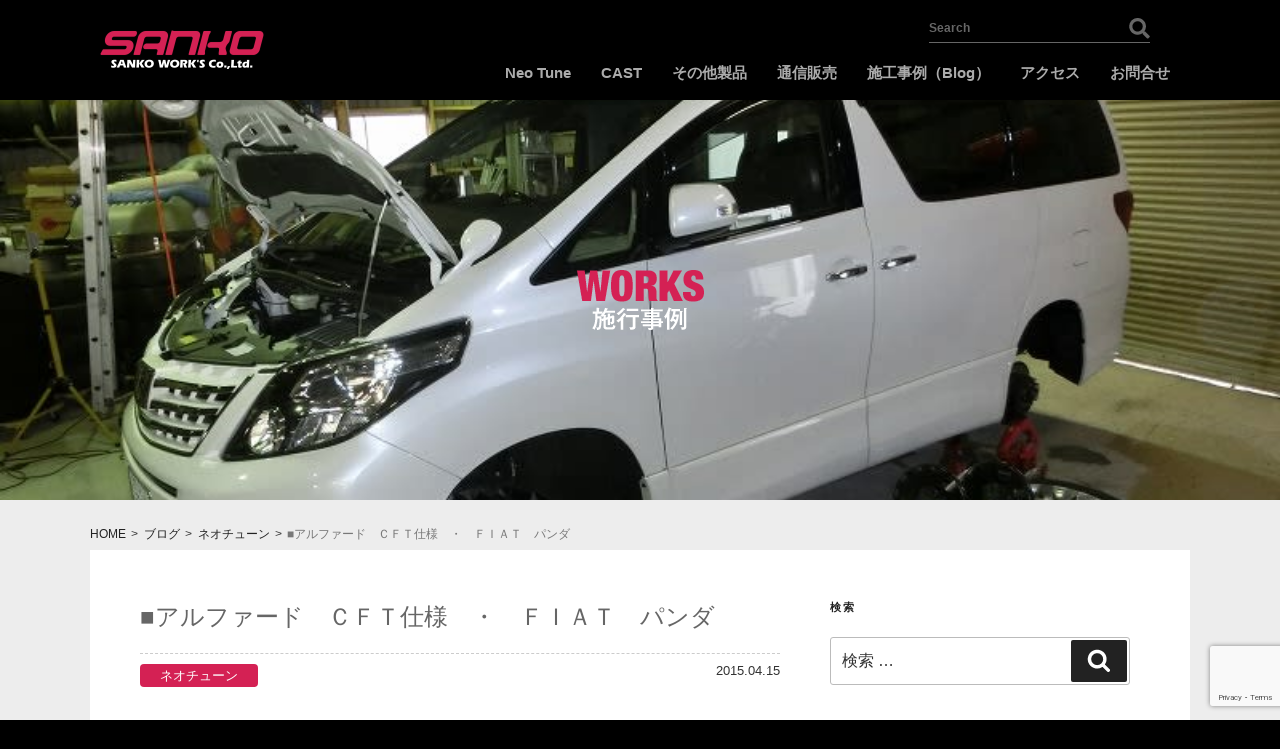

--- FILE ---
content_type: text/html; charset=utf-8
request_url: https://www.google.com/recaptcha/api2/anchor?ar=1&k=6LdyRsoZAAAAAOdSmJAspD01aOxhzV49m9aNiQmn&co=aHR0cHM6Ly9hLXNhbmtvLmpwOjQ0Mw..&hl=en&v=7gg7H51Q-naNfhmCP3_R47ho&size=invisible&anchor-ms=20000&execute-ms=15000&cb=h7wsgn4uespz
body_size: 48070
content:
<!DOCTYPE HTML><html dir="ltr" lang="en"><head><meta http-equiv="Content-Type" content="text/html; charset=UTF-8">
<meta http-equiv="X-UA-Compatible" content="IE=edge">
<title>reCAPTCHA</title>
<style type="text/css">
/* cyrillic-ext */
@font-face {
  font-family: 'Roboto';
  font-style: normal;
  font-weight: 400;
  font-stretch: 100%;
  src: url(//fonts.gstatic.com/s/roboto/v48/KFO7CnqEu92Fr1ME7kSn66aGLdTylUAMa3GUBHMdazTgWw.woff2) format('woff2');
  unicode-range: U+0460-052F, U+1C80-1C8A, U+20B4, U+2DE0-2DFF, U+A640-A69F, U+FE2E-FE2F;
}
/* cyrillic */
@font-face {
  font-family: 'Roboto';
  font-style: normal;
  font-weight: 400;
  font-stretch: 100%;
  src: url(//fonts.gstatic.com/s/roboto/v48/KFO7CnqEu92Fr1ME7kSn66aGLdTylUAMa3iUBHMdazTgWw.woff2) format('woff2');
  unicode-range: U+0301, U+0400-045F, U+0490-0491, U+04B0-04B1, U+2116;
}
/* greek-ext */
@font-face {
  font-family: 'Roboto';
  font-style: normal;
  font-weight: 400;
  font-stretch: 100%;
  src: url(//fonts.gstatic.com/s/roboto/v48/KFO7CnqEu92Fr1ME7kSn66aGLdTylUAMa3CUBHMdazTgWw.woff2) format('woff2');
  unicode-range: U+1F00-1FFF;
}
/* greek */
@font-face {
  font-family: 'Roboto';
  font-style: normal;
  font-weight: 400;
  font-stretch: 100%;
  src: url(//fonts.gstatic.com/s/roboto/v48/KFO7CnqEu92Fr1ME7kSn66aGLdTylUAMa3-UBHMdazTgWw.woff2) format('woff2');
  unicode-range: U+0370-0377, U+037A-037F, U+0384-038A, U+038C, U+038E-03A1, U+03A3-03FF;
}
/* math */
@font-face {
  font-family: 'Roboto';
  font-style: normal;
  font-weight: 400;
  font-stretch: 100%;
  src: url(//fonts.gstatic.com/s/roboto/v48/KFO7CnqEu92Fr1ME7kSn66aGLdTylUAMawCUBHMdazTgWw.woff2) format('woff2');
  unicode-range: U+0302-0303, U+0305, U+0307-0308, U+0310, U+0312, U+0315, U+031A, U+0326-0327, U+032C, U+032F-0330, U+0332-0333, U+0338, U+033A, U+0346, U+034D, U+0391-03A1, U+03A3-03A9, U+03B1-03C9, U+03D1, U+03D5-03D6, U+03F0-03F1, U+03F4-03F5, U+2016-2017, U+2034-2038, U+203C, U+2040, U+2043, U+2047, U+2050, U+2057, U+205F, U+2070-2071, U+2074-208E, U+2090-209C, U+20D0-20DC, U+20E1, U+20E5-20EF, U+2100-2112, U+2114-2115, U+2117-2121, U+2123-214F, U+2190, U+2192, U+2194-21AE, U+21B0-21E5, U+21F1-21F2, U+21F4-2211, U+2213-2214, U+2216-22FF, U+2308-230B, U+2310, U+2319, U+231C-2321, U+2336-237A, U+237C, U+2395, U+239B-23B7, U+23D0, U+23DC-23E1, U+2474-2475, U+25AF, U+25B3, U+25B7, U+25BD, U+25C1, U+25CA, U+25CC, U+25FB, U+266D-266F, U+27C0-27FF, U+2900-2AFF, U+2B0E-2B11, U+2B30-2B4C, U+2BFE, U+3030, U+FF5B, U+FF5D, U+1D400-1D7FF, U+1EE00-1EEFF;
}
/* symbols */
@font-face {
  font-family: 'Roboto';
  font-style: normal;
  font-weight: 400;
  font-stretch: 100%;
  src: url(//fonts.gstatic.com/s/roboto/v48/KFO7CnqEu92Fr1ME7kSn66aGLdTylUAMaxKUBHMdazTgWw.woff2) format('woff2');
  unicode-range: U+0001-000C, U+000E-001F, U+007F-009F, U+20DD-20E0, U+20E2-20E4, U+2150-218F, U+2190, U+2192, U+2194-2199, U+21AF, U+21E6-21F0, U+21F3, U+2218-2219, U+2299, U+22C4-22C6, U+2300-243F, U+2440-244A, U+2460-24FF, U+25A0-27BF, U+2800-28FF, U+2921-2922, U+2981, U+29BF, U+29EB, U+2B00-2BFF, U+4DC0-4DFF, U+FFF9-FFFB, U+10140-1018E, U+10190-1019C, U+101A0, U+101D0-101FD, U+102E0-102FB, U+10E60-10E7E, U+1D2C0-1D2D3, U+1D2E0-1D37F, U+1F000-1F0FF, U+1F100-1F1AD, U+1F1E6-1F1FF, U+1F30D-1F30F, U+1F315, U+1F31C, U+1F31E, U+1F320-1F32C, U+1F336, U+1F378, U+1F37D, U+1F382, U+1F393-1F39F, U+1F3A7-1F3A8, U+1F3AC-1F3AF, U+1F3C2, U+1F3C4-1F3C6, U+1F3CA-1F3CE, U+1F3D4-1F3E0, U+1F3ED, U+1F3F1-1F3F3, U+1F3F5-1F3F7, U+1F408, U+1F415, U+1F41F, U+1F426, U+1F43F, U+1F441-1F442, U+1F444, U+1F446-1F449, U+1F44C-1F44E, U+1F453, U+1F46A, U+1F47D, U+1F4A3, U+1F4B0, U+1F4B3, U+1F4B9, U+1F4BB, U+1F4BF, U+1F4C8-1F4CB, U+1F4D6, U+1F4DA, U+1F4DF, U+1F4E3-1F4E6, U+1F4EA-1F4ED, U+1F4F7, U+1F4F9-1F4FB, U+1F4FD-1F4FE, U+1F503, U+1F507-1F50B, U+1F50D, U+1F512-1F513, U+1F53E-1F54A, U+1F54F-1F5FA, U+1F610, U+1F650-1F67F, U+1F687, U+1F68D, U+1F691, U+1F694, U+1F698, U+1F6AD, U+1F6B2, U+1F6B9-1F6BA, U+1F6BC, U+1F6C6-1F6CF, U+1F6D3-1F6D7, U+1F6E0-1F6EA, U+1F6F0-1F6F3, U+1F6F7-1F6FC, U+1F700-1F7FF, U+1F800-1F80B, U+1F810-1F847, U+1F850-1F859, U+1F860-1F887, U+1F890-1F8AD, U+1F8B0-1F8BB, U+1F8C0-1F8C1, U+1F900-1F90B, U+1F93B, U+1F946, U+1F984, U+1F996, U+1F9E9, U+1FA00-1FA6F, U+1FA70-1FA7C, U+1FA80-1FA89, U+1FA8F-1FAC6, U+1FACE-1FADC, U+1FADF-1FAE9, U+1FAF0-1FAF8, U+1FB00-1FBFF;
}
/* vietnamese */
@font-face {
  font-family: 'Roboto';
  font-style: normal;
  font-weight: 400;
  font-stretch: 100%;
  src: url(//fonts.gstatic.com/s/roboto/v48/KFO7CnqEu92Fr1ME7kSn66aGLdTylUAMa3OUBHMdazTgWw.woff2) format('woff2');
  unicode-range: U+0102-0103, U+0110-0111, U+0128-0129, U+0168-0169, U+01A0-01A1, U+01AF-01B0, U+0300-0301, U+0303-0304, U+0308-0309, U+0323, U+0329, U+1EA0-1EF9, U+20AB;
}
/* latin-ext */
@font-face {
  font-family: 'Roboto';
  font-style: normal;
  font-weight: 400;
  font-stretch: 100%;
  src: url(//fonts.gstatic.com/s/roboto/v48/KFO7CnqEu92Fr1ME7kSn66aGLdTylUAMa3KUBHMdazTgWw.woff2) format('woff2');
  unicode-range: U+0100-02BA, U+02BD-02C5, U+02C7-02CC, U+02CE-02D7, U+02DD-02FF, U+0304, U+0308, U+0329, U+1D00-1DBF, U+1E00-1E9F, U+1EF2-1EFF, U+2020, U+20A0-20AB, U+20AD-20C0, U+2113, U+2C60-2C7F, U+A720-A7FF;
}
/* latin */
@font-face {
  font-family: 'Roboto';
  font-style: normal;
  font-weight: 400;
  font-stretch: 100%;
  src: url(//fonts.gstatic.com/s/roboto/v48/KFO7CnqEu92Fr1ME7kSn66aGLdTylUAMa3yUBHMdazQ.woff2) format('woff2');
  unicode-range: U+0000-00FF, U+0131, U+0152-0153, U+02BB-02BC, U+02C6, U+02DA, U+02DC, U+0304, U+0308, U+0329, U+2000-206F, U+20AC, U+2122, U+2191, U+2193, U+2212, U+2215, U+FEFF, U+FFFD;
}
/* cyrillic-ext */
@font-face {
  font-family: 'Roboto';
  font-style: normal;
  font-weight: 500;
  font-stretch: 100%;
  src: url(//fonts.gstatic.com/s/roboto/v48/KFO7CnqEu92Fr1ME7kSn66aGLdTylUAMa3GUBHMdazTgWw.woff2) format('woff2');
  unicode-range: U+0460-052F, U+1C80-1C8A, U+20B4, U+2DE0-2DFF, U+A640-A69F, U+FE2E-FE2F;
}
/* cyrillic */
@font-face {
  font-family: 'Roboto';
  font-style: normal;
  font-weight: 500;
  font-stretch: 100%;
  src: url(//fonts.gstatic.com/s/roboto/v48/KFO7CnqEu92Fr1ME7kSn66aGLdTylUAMa3iUBHMdazTgWw.woff2) format('woff2');
  unicode-range: U+0301, U+0400-045F, U+0490-0491, U+04B0-04B1, U+2116;
}
/* greek-ext */
@font-face {
  font-family: 'Roboto';
  font-style: normal;
  font-weight: 500;
  font-stretch: 100%;
  src: url(//fonts.gstatic.com/s/roboto/v48/KFO7CnqEu92Fr1ME7kSn66aGLdTylUAMa3CUBHMdazTgWw.woff2) format('woff2');
  unicode-range: U+1F00-1FFF;
}
/* greek */
@font-face {
  font-family: 'Roboto';
  font-style: normal;
  font-weight: 500;
  font-stretch: 100%;
  src: url(//fonts.gstatic.com/s/roboto/v48/KFO7CnqEu92Fr1ME7kSn66aGLdTylUAMa3-UBHMdazTgWw.woff2) format('woff2');
  unicode-range: U+0370-0377, U+037A-037F, U+0384-038A, U+038C, U+038E-03A1, U+03A3-03FF;
}
/* math */
@font-face {
  font-family: 'Roboto';
  font-style: normal;
  font-weight: 500;
  font-stretch: 100%;
  src: url(//fonts.gstatic.com/s/roboto/v48/KFO7CnqEu92Fr1ME7kSn66aGLdTylUAMawCUBHMdazTgWw.woff2) format('woff2');
  unicode-range: U+0302-0303, U+0305, U+0307-0308, U+0310, U+0312, U+0315, U+031A, U+0326-0327, U+032C, U+032F-0330, U+0332-0333, U+0338, U+033A, U+0346, U+034D, U+0391-03A1, U+03A3-03A9, U+03B1-03C9, U+03D1, U+03D5-03D6, U+03F0-03F1, U+03F4-03F5, U+2016-2017, U+2034-2038, U+203C, U+2040, U+2043, U+2047, U+2050, U+2057, U+205F, U+2070-2071, U+2074-208E, U+2090-209C, U+20D0-20DC, U+20E1, U+20E5-20EF, U+2100-2112, U+2114-2115, U+2117-2121, U+2123-214F, U+2190, U+2192, U+2194-21AE, U+21B0-21E5, U+21F1-21F2, U+21F4-2211, U+2213-2214, U+2216-22FF, U+2308-230B, U+2310, U+2319, U+231C-2321, U+2336-237A, U+237C, U+2395, U+239B-23B7, U+23D0, U+23DC-23E1, U+2474-2475, U+25AF, U+25B3, U+25B7, U+25BD, U+25C1, U+25CA, U+25CC, U+25FB, U+266D-266F, U+27C0-27FF, U+2900-2AFF, U+2B0E-2B11, U+2B30-2B4C, U+2BFE, U+3030, U+FF5B, U+FF5D, U+1D400-1D7FF, U+1EE00-1EEFF;
}
/* symbols */
@font-face {
  font-family: 'Roboto';
  font-style: normal;
  font-weight: 500;
  font-stretch: 100%;
  src: url(//fonts.gstatic.com/s/roboto/v48/KFO7CnqEu92Fr1ME7kSn66aGLdTylUAMaxKUBHMdazTgWw.woff2) format('woff2');
  unicode-range: U+0001-000C, U+000E-001F, U+007F-009F, U+20DD-20E0, U+20E2-20E4, U+2150-218F, U+2190, U+2192, U+2194-2199, U+21AF, U+21E6-21F0, U+21F3, U+2218-2219, U+2299, U+22C4-22C6, U+2300-243F, U+2440-244A, U+2460-24FF, U+25A0-27BF, U+2800-28FF, U+2921-2922, U+2981, U+29BF, U+29EB, U+2B00-2BFF, U+4DC0-4DFF, U+FFF9-FFFB, U+10140-1018E, U+10190-1019C, U+101A0, U+101D0-101FD, U+102E0-102FB, U+10E60-10E7E, U+1D2C0-1D2D3, U+1D2E0-1D37F, U+1F000-1F0FF, U+1F100-1F1AD, U+1F1E6-1F1FF, U+1F30D-1F30F, U+1F315, U+1F31C, U+1F31E, U+1F320-1F32C, U+1F336, U+1F378, U+1F37D, U+1F382, U+1F393-1F39F, U+1F3A7-1F3A8, U+1F3AC-1F3AF, U+1F3C2, U+1F3C4-1F3C6, U+1F3CA-1F3CE, U+1F3D4-1F3E0, U+1F3ED, U+1F3F1-1F3F3, U+1F3F5-1F3F7, U+1F408, U+1F415, U+1F41F, U+1F426, U+1F43F, U+1F441-1F442, U+1F444, U+1F446-1F449, U+1F44C-1F44E, U+1F453, U+1F46A, U+1F47D, U+1F4A3, U+1F4B0, U+1F4B3, U+1F4B9, U+1F4BB, U+1F4BF, U+1F4C8-1F4CB, U+1F4D6, U+1F4DA, U+1F4DF, U+1F4E3-1F4E6, U+1F4EA-1F4ED, U+1F4F7, U+1F4F9-1F4FB, U+1F4FD-1F4FE, U+1F503, U+1F507-1F50B, U+1F50D, U+1F512-1F513, U+1F53E-1F54A, U+1F54F-1F5FA, U+1F610, U+1F650-1F67F, U+1F687, U+1F68D, U+1F691, U+1F694, U+1F698, U+1F6AD, U+1F6B2, U+1F6B9-1F6BA, U+1F6BC, U+1F6C6-1F6CF, U+1F6D3-1F6D7, U+1F6E0-1F6EA, U+1F6F0-1F6F3, U+1F6F7-1F6FC, U+1F700-1F7FF, U+1F800-1F80B, U+1F810-1F847, U+1F850-1F859, U+1F860-1F887, U+1F890-1F8AD, U+1F8B0-1F8BB, U+1F8C0-1F8C1, U+1F900-1F90B, U+1F93B, U+1F946, U+1F984, U+1F996, U+1F9E9, U+1FA00-1FA6F, U+1FA70-1FA7C, U+1FA80-1FA89, U+1FA8F-1FAC6, U+1FACE-1FADC, U+1FADF-1FAE9, U+1FAF0-1FAF8, U+1FB00-1FBFF;
}
/* vietnamese */
@font-face {
  font-family: 'Roboto';
  font-style: normal;
  font-weight: 500;
  font-stretch: 100%;
  src: url(//fonts.gstatic.com/s/roboto/v48/KFO7CnqEu92Fr1ME7kSn66aGLdTylUAMa3OUBHMdazTgWw.woff2) format('woff2');
  unicode-range: U+0102-0103, U+0110-0111, U+0128-0129, U+0168-0169, U+01A0-01A1, U+01AF-01B0, U+0300-0301, U+0303-0304, U+0308-0309, U+0323, U+0329, U+1EA0-1EF9, U+20AB;
}
/* latin-ext */
@font-face {
  font-family: 'Roboto';
  font-style: normal;
  font-weight: 500;
  font-stretch: 100%;
  src: url(//fonts.gstatic.com/s/roboto/v48/KFO7CnqEu92Fr1ME7kSn66aGLdTylUAMa3KUBHMdazTgWw.woff2) format('woff2');
  unicode-range: U+0100-02BA, U+02BD-02C5, U+02C7-02CC, U+02CE-02D7, U+02DD-02FF, U+0304, U+0308, U+0329, U+1D00-1DBF, U+1E00-1E9F, U+1EF2-1EFF, U+2020, U+20A0-20AB, U+20AD-20C0, U+2113, U+2C60-2C7F, U+A720-A7FF;
}
/* latin */
@font-face {
  font-family: 'Roboto';
  font-style: normal;
  font-weight: 500;
  font-stretch: 100%;
  src: url(//fonts.gstatic.com/s/roboto/v48/KFO7CnqEu92Fr1ME7kSn66aGLdTylUAMa3yUBHMdazQ.woff2) format('woff2');
  unicode-range: U+0000-00FF, U+0131, U+0152-0153, U+02BB-02BC, U+02C6, U+02DA, U+02DC, U+0304, U+0308, U+0329, U+2000-206F, U+20AC, U+2122, U+2191, U+2193, U+2212, U+2215, U+FEFF, U+FFFD;
}
/* cyrillic-ext */
@font-face {
  font-family: 'Roboto';
  font-style: normal;
  font-weight: 900;
  font-stretch: 100%;
  src: url(//fonts.gstatic.com/s/roboto/v48/KFO7CnqEu92Fr1ME7kSn66aGLdTylUAMa3GUBHMdazTgWw.woff2) format('woff2');
  unicode-range: U+0460-052F, U+1C80-1C8A, U+20B4, U+2DE0-2DFF, U+A640-A69F, U+FE2E-FE2F;
}
/* cyrillic */
@font-face {
  font-family: 'Roboto';
  font-style: normal;
  font-weight: 900;
  font-stretch: 100%;
  src: url(//fonts.gstatic.com/s/roboto/v48/KFO7CnqEu92Fr1ME7kSn66aGLdTylUAMa3iUBHMdazTgWw.woff2) format('woff2');
  unicode-range: U+0301, U+0400-045F, U+0490-0491, U+04B0-04B1, U+2116;
}
/* greek-ext */
@font-face {
  font-family: 'Roboto';
  font-style: normal;
  font-weight: 900;
  font-stretch: 100%;
  src: url(//fonts.gstatic.com/s/roboto/v48/KFO7CnqEu92Fr1ME7kSn66aGLdTylUAMa3CUBHMdazTgWw.woff2) format('woff2');
  unicode-range: U+1F00-1FFF;
}
/* greek */
@font-face {
  font-family: 'Roboto';
  font-style: normal;
  font-weight: 900;
  font-stretch: 100%;
  src: url(//fonts.gstatic.com/s/roboto/v48/KFO7CnqEu92Fr1ME7kSn66aGLdTylUAMa3-UBHMdazTgWw.woff2) format('woff2');
  unicode-range: U+0370-0377, U+037A-037F, U+0384-038A, U+038C, U+038E-03A1, U+03A3-03FF;
}
/* math */
@font-face {
  font-family: 'Roboto';
  font-style: normal;
  font-weight: 900;
  font-stretch: 100%;
  src: url(//fonts.gstatic.com/s/roboto/v48/KFO7CnqEu92Fr1ME7kSn66aGLdTylUAMawCUBHMdazTgWw.woff2) format('woff2');
  unicode-range: U+0302-0303, U+0305, U+0307-0308, U+0310, U+0312, U+0315, U+031A, U+0326-0327, U+032C, U+032F-0330, U+0332-0333, U+0338, U+033A, U+0346, U+034D, U+0391-03A1, U+03A3-03A9, U+03B1-03C9, U+03D1, U+03D5-03D6, U+03F0-03F1, U+03F4-03F5, U+2016-2017, U+2034-2038, U+203C, U+2040, U+2043, U+2047, U+2050, U+2057, U+205F, U+2070-2071, U+2074-208E, U+2090-209C, U+20D0-20DC, U+20E1, U+20E5-20EF, U+2100-2112, U+2114-2115, U+2117-2121, U+2123-214F, U+2190, U+2192, U+2194-21AE, U+21B0-21E5, U+21F1-21F2, U+21F4-2211, U+2213-2214, U+2216-22FF, U+2308-230B, U+2310, U+2319, U+231C-2321, U+2336-237A, U+237C, U+2395, U+239B-23B7, U+23D0, U+23DC-23E1, U+2474-2475, U+25AF, U+25B3, U+25B7, U+25BD, U+25C1, U+25CA, U+25CC, U+25FB, U+266D-266F, U+27C0-27FF, U+2900-2AFF, U+2B0E-2B11, U+2B30-2B4C, U+2BFE, U+3030, U+FF5B, U+FF5D, U+1D400-1D7FF, U+1EE00-1EEFF;
}
/* symbols */
@font-face {
  font-family: 'Roboto';
  font-style: normal;
  font-weight: 900;
  font-stretch: 100%;
  src: url(//fonts.gstatic.com/s/roboto/v48/KFO7CnqEu92Fr1ME7kSn66aGLdTylUAMaxKUBHMdazTgWw.woff2) format('woff2');
  unicode-range: U+0001-000C, U+000E-001F, U+007F-009F, U+20DD-20E0, U+20E2-20E4, U+2150-218F, U+2190, U+2192, U+2194-2199, U+21AF, U+21E6-21F0, U+21F3, U+2218-2219, U+2299, U+22C4-22C6, U+2300-243F, U+2440-244A, U+2460-24FF, U+25A0-27BF, U+2800-28FF, U+2921-2922, U+2981, U+29BF, U+29EB, U+2B00-2BFF, U+4DC0-4DFF, U+FFF9-FFFB, U+10140-1018E, U+10190-1019C, U+101A0, U+101D0-101FD, U+102E0-102FB, U+10E60-10E7E, U+1D2C0-1D2D3, U+1D2E0-1D37F, U+1F000-1F0FF, U+1F100-1F1AD, U+1F1E6-1F1FF, U+1F30D-1F30F, U+1F315, U+1F31C, U+1F31E, U+1F320-1F32C, U+1F336, U+1F378, U+1F37D, U+1F382, U+1F393-1F39F, U+1F3A7-1F3A8, U+1F3AC-1F3AF, U+1F3C2, U+1F3C4-1F3C6, U+1F3CA-1F3CE, U+1F3D4-1F3E0, U+1F3ED, U+1F3F1-1F3F3, U+1F3F5-1F3F7, U+1F408, U+1F415, U+1F41F, U+1F426, U+1F43F, U+1F441-1F442, U+1F444, U+1F446-1F449, U+1F44C-1F44E, U+1F453, U+1F46A, U+1F47D, U+1F4A3, U+1F4B0, U+1F4B3, U+1F4B9, U+1F4BB, U+1F4BF, U+1F4C8-1F4CB, U+1F4D6, U+1F4DA, U+1F4DF, U+1F4E3-1F4E6, U+1F4EA-1F4ED, U+1F4F7, U+1F4F9-1F4FB, U+1F4FD-1F4FE, U+1F503, U+1F507-1F50B, U+1F50D, U+1F512-1F513, U+1F53E-1F54A, U+1F54F-1F5FA, U+1F610, U+1F650-1F67F, U+1F687, U+1F68D, U+1F691, U+1F694, U+1F698, U+1F6AD, U+1F6B2, U+1F6B9-1F6BA, U+1F6BC, U+1F6C6-1F6CF, U+1F6D3-1F6D7, U+1F6E0-1F6EA, U+1F6F0-1F6F3, U+1F6F7-1F6FC, U+1F700-1F7FF, U+1F800-1F80B, U+1F810-1F847, U+1F850-1F859, U+1F860-1F887, U+1F890-1F8AD, U+1F8B0-1F8BB, U+1F8C0-1F8C1, U+1F900-1F90B, U+1F93B, U+1F946, U+1F984, U+1F996, U+1F9E9, U+1FA00-1FA6F, U+1FA70-1FA7C, U+1FA80-1FA89, U+1FA8F-1FAC6, U+1FACE-1FADC, U+1FADF-1FAE9, U+1FAF0-1FAF8, U+1FB00-1FBFF;
}
/* vietnamese */
@font-face {
  font-family: 'Roboto';
  font-style: normal;
  font-weight: 900;
  font-stretch: 100%;
  src: url(//fonts.gstatic.com/s/roboto/v48/KFO7CnqEu92Fr1ME7kSn66aGLdTylUAMa3OUBHMdazTgWw.woff2) format('woff2');
  unicode-range: U+0102-0103, U+0110-0111, U+0128-0129, U+0168-0169, U+01A0-01A1, U+01AF-01B0, U+0300-0301, U+0303-0304, U+0308-0309, U+0323, U+0329, U+1EA0-1EF9, U+20AB;
}
/* latin-ext */
@font-face {
  font-family: 'Roboto';
  font-style: normal;
  font-weight: 900;
  font-stretch: 100%;
  src: url(//fonts.gstatic.com/s/roboto/v48/KFO7CnqEu92Fr1ME7kSn66aGLdTylUAMa3KUBHMdazTgWw.woff2) format('woff2');
  unicode-range: U+0100-02BA, U+02BD-02C5, U+02C7-02CC, U+02CE-02D7, U+02DD-02FF, U+0304, U+0308, U+0329, U+1D00-1DBF, U+1E00-1E9F, U+1EF2-1EFF, U+2020, U+20A0-20AB, U+20AD-20C0, U+2113, U+2C60-2C7F, U+A720-A7FF;
}
/* latin */
@font-face {
  font-family: 'Roboto';
  font-style: normal;
  font-weight: 900;
  font-stretch: 100%;
  src: url(//fonts.gstatic.com/s/roboto/v48/KFO7CnqEu92Fr1ME7kSn66aGLdTylUAMa3yUBHMdazQ.woff2) format('woff2');
  unicode-range: U+0000-00FF, U+0131, U+0152-0153, U+02BB-02BC, U+02C6, U+02DA, U+02DC, U+0304, U+0308, U+0329, U+2000-206F, U+20AC, U+2122, U+2191, U+2193, U+2212, U+2215, U+FEFF, U+FFFD;
}

</style>
<link rel="stylesheet" type="text/css" href="https://www.gstatic.com/recaptcha/releases/7gg7H51Q-naNfhmCP3_R47ho/styles__ltr.css">
<script nonce="6CUpNS-YAhRWMc6CMCQBhA" type="text/javascript">window['__recaptcha_api'] = 'https://www.google.com/recaptcha/api2/';</script>
<script type="text/javascript" src="https://www.gstatic.com/recaptcha/releases/7gg7H51Q-naNfhmCP3_R47ho/recaptcha__en.js" nonce="6CUpNS-YAhRWMc6CMCQBhA">
      
    </script></head>
<body><div id="rc-anchor-alert" class="rc-anchor-alert"></div>
<input type="hidden" id="recaptcha-token" value="[base64]">
<script type="text/javascript" nonce="6CUpNS-YAhRWMc6CMCQBhA">
      recaptcha.anchor.Main.init("[\x22ainput\x22,[\x22bgdata\x22,\x22\x22,\[base64]/[base64]/UltIKytdPWE6KGE8MjA0OD9SW0grK109YT4+NnwxOTI6KChhJjY0NTEyKT09NTUyOTYmJnErMTxoLmxlbmd0aCYmKGguY2hhckNvZGVBdChxKzEpJjY0NTEyKT09NTYzMjA/[base64]/MjU1OlI/[base64]/[base64]/[base64]/[base64]/[base64]/[base64]/[base64]/[base64]/[base64]/[base64]\x22,\[base64]\\u003d\\u003d\x22,\[base64]/CgxjCm3RuZgQ4w6fCkSYTwrjCn8O/[base64]/[base64]/[base64]/Dk8Oyw6LDriHDhcOPWErCusKbaS3ClMOnw5cPUsOAw7PDgVPDtMO0BMOKTMOhwq3DuX/DgsKnaMOrw57DrlhPw4RdWMOLwpXDmUUqwq0QwpDCtnLDmBQ8wpHCo0HDpyw0DMKgZxvCjWR6ZMODMWU4MMK5IMKofj/[base64]/DohLDjsOOAMODfxfCgcK5wpUiw6gfPMOgfmvCj37CqMObw5ZdR8KnYFwKw4fCjsO3w7paw5HDrsKtSMK9TU8MwropcC5bwpRqw6fCiAnDqHDChsKAwobCocOHVA7Cn8KHQkcXw7/CpANQwoARb3BZw6rDv8KUw4/DtcKobMKHwr/[base64]/CkwLDoy8uPCZ5w7EFdsKVP0d0w7bCgi/Dhn7CqcKbKsKdwpIwe8OfwqXCg0rDjgI7w5zCpsKUU3UmwrLComl9UcKSJE7Dh8OBO8OGwq0XwqkhwqAhw6zDgxDCp8KDw44Iw57Cq8Kyw6FpVxzCsB3CicOCw7Rgw7HCiEfClcO3wp/Ckxp3Z8KwwrF/w580w75GcnXDg1lNcyXChMORwo3CtkdtwoI6w7gBwofClMOjfMK/LF3Dt8OQw4rDvcOaCcKgNCbDpSZiZsKBEFhtw6vDrX/DtMO0woFmJTwIw6Yaw4TCrMOywobDi8Kxw4ohCMOOw69vwq3DksOcOcKKwogLZXrCjzbCssOPwp/DjQQlwolECcOhwqrDjMKEe8OMw6Bmw6fClnMRBDIFCF4lHHLCnMOuwp50eFHCrsOlHg7Cvm5gwpLDqsKrwqjDsMKYbTdXIgVUMEoXZFDDhcOcPVUYwqvDn0/DmsOUFmJxw6gIw5F7wrnCtMKSw7MJY1ZyJMOAawkPw5Y9UcKsDDnCisOFw7VKwoDDvcOPd8KUwoTCsmrCil5Uw4jDkMOCw4TCqnjDk8O5wpPCgcKMD8K2GsK9b8K7wq7Dl8OTEcKaw7fCg8OYwqUnRyjDh3nDv1hww551PMOrwotSEMOCw44CRcKfN8OGwr8/w6R9aljCv8Kcfx7DkC3ClBjCiMKWLMO7wrMWwpHDphFIHw4rw4lgwqggacKPZUnDtQFxenTDq8KwwodhRcK/[base64]/w4gcw7d3w75Kw4/[base64]/KsKVVBADwqrDjy/Cp8KTdiNUSjU0QgjDkwQqaVAlw6MbChseXcKNwqwjwqLCk8OOw7rDpMOKAWYfwpvCn8O5NWIhw5jDv3gLaMKgN3poaxXDscOIw5nCosOzZcKuJWMiwrhQDwHCisKyB1bCqMOWQ8KlfVDDjcK1B0hcCsOzcTXCq8OGX8OMwr7CuDMNwo/Cgmp8BcOgMsO6YkIuwrzCiAx2w589PBoYG2EmNsKOQW4hwrI5wq3Cr0kCMg/CrxLClcKnX3Qrw5NtwoRMMcOxDRN7w5PDv8KZw6Q+w7/Di3HDvcOhJkkjURIDw5IEXcK4wrjDhwU9w5vCoG5XSxPDr8Kiw5nDvcOtwrU3woXDo3RKwoLCiMKfM8KHwqROwoXDrnTCusKVEj0yAcKLw4c+cEEnw4kcA0QmOsOAQ8K2w6zDs8OTVwoDLGosDsOIwp5iwpA4aS3CnTN3w57Dr2NXw6w/[base64]/OhrDtcOjw5luwqAKG8KrwolubMKscTRUH8OOwrnCr2xEw73CikrCvjLDrS7DscOZwocnw5/CnwbCvXd+w4h/wqDCoMK6w7QWM2fCi8KfeSBYdVN1wpNVOWrCm8OiAsKgHm1swrZkwrNCasKWR8O3woDDksKew4PDvCQ+f8KqBnTCsGRYVSlYwpJCa3YGX8K0D30XV2MXdlJYUwwAF8OyQQxYwq/[base64]/Cr1hqw40cw5A0wq7CqBUMd3TDs8OLw5AEwr/Du8Kpw69hT3Nmwo/[base64]/FFluw4g1YsOBGsOaWi4jBcOxNgjCskHCogbDuMKUwqHCg8KPwqVQwpofScOXXcOoWQwDwp10woNlNgzDisOeKhxXwojDikHCkHTClWTCrAfDkcO/w61Wwolow7peTBjCm2XDhmvDm8OIdnsCdMOwR1Y/TVrDoGUyCgPCiXscBMOzwoIbIBE/dxjDisK1HHB8woDDtybCg8K3wrY9J2nDk8O4H3LDnCQTCcK/EzRpw5rDsEnCucK5w65+wr0xZ8O5LmXCp8Oqw5gwBHXCnsKDdBXCk8KyWsOCwrjCuzoNwqTCi0Bnw4wiBMOsKGvCtkDDoyXCrMKNMsKMwpYmTsODZcOsKMOjBMKja3HCuh5/[base64]/DgAHDrMOOw4gZL8OAEULDmmBPwpVDbsO2aj5WZMOTw7RHeXbCnEXDs1bCghTChUJ6wo0Hw6rDjD/CoD4HwoVsw5XCqz/DocO/EHXCmkvCn8O3wrfDpsKMM0/DlMK7w4ESwofCvMKKw7vDrhxkBDIkw7dHw6MkLy/[base64]/[base64]/[base64]/Diz1Cw67Cn8KdM8KbwppCPMOVwofCtMKbwqQgw5HDg8OPwrTDs8O4YMKuZzrCr8KSw5DCnR/DvTXCsMKTwofDuxx1woEqw5JfwqXClsOUOQEZSBHDt8O/MybCucOvw6jDhjJvw4jDhUDCksO5wpTCvhHCk2w4KmUEwrHCsk/[base64]/Cjl3DqyNtwrl7w7PDkDHDrAEeIcKBeMKKwo1jw5JLKSLCmBd+woF8HcKKLQ1aw4UdwqsRwqF/[base64]/CssOTWMOGw7gqIcKsw5hmcQTDjMOsUsO6bMOGewfCvW7CrQTDqEfCqcKkHMOhKsOOFgLDjT7DvwzDnMOOwpPCi8KWw74aUcOkw7NJFBrDrkvCuz/[base64]/CpMK6DWnCqFoEw4vCqMOrwr0lEMOZw7PCiWprw5l+wqzDgsODN8KZAGnDksOIJ0nCrlsvwo7DvEcNwq01w54HaTPDj0ZiwpB3wrU2wpghwrR0wohoI2bClmrCuMK7w5nCt8Ktw64Zw4htwpNIwoTClcOHAAo/w4AQwqMXwqDCqxjDlsKyIMKNPl3Ch2kxcMOGekNaUcKdwrnDugnClFAPw6dgwoTDjcKtwop2QMKawq5Jw4hfNTgEw5JlCDgFw7rDji/[base64]/[base64]/Du8KmMMOiF8KcwoMwwpwzERtow43ClsOEwpLCgB/DvsONw4R9w7/DnGbCjTJSfsKWwrLDnm8MJk/CnwEHMsKofcK9OcK2Sk3DqhYNwo3CmcO/[base64]/woJlYFtuAE0+w7lcdcKGw7MpaMKTQQFhwqzChcOOw6DDpm9bwqgGwp/ChQnDsTxjdcKuw4PDuMK5wph5GzjDsjHDvsKbwpVswrkZw7hOwp0awrcLfwTCtzVKWxQGNsKcb3vDksOwFnLCo0kFaCl0w6Yhw5fCnicFw686PTfDqA5Vw4/CnglgwrPCjm/[base64]/DvwfDiVfCnsK4EcKFwr/[base64]/DrsOwSMKDdWnDosOwBULCnBVLNwVCWcKAwr3DqMOywqvDlmlBJ8KTAQ3Dim8ow5ZIw6TCqMONEU9rZ8KNeMOXKgzDpyjCvsOwD0MvR0NpwprDtmPDj3zCqiDDu8O/YMO5C8KIwrTCjMO2HH1jwpDCksOXTSNowrjDocOdwpLDk8OCX8K5a3Row6cHwoMNwpDDlcO7woELC1jDqsKKw61WRysmwowoMcKAYQbCmH9cUmhTw5ZoQcO+XMKSw6ZVw6pfCsKSfSVww7ZSwobDi8KLS2Vgw6nCg8KqwrjDm8OXOl/[base64]/DmhFywpVdwpXDmcOCIcKiWldSUsONOMOFwqQSw65RPhfClz9vMcOCRmDDlm3Dl8KtwpNof8K3VcKawoNuwqwxw5vDrhQEw50ZwqIqEMOoEnsxw6DCusK/CTrDoMOTw5V8wrZ/wo41bUXCk1zDhmzCjSsZLUFVVcKhbsK8w6wRITXDs8K0w6LCgMOCEnzDohzCpcOLPsO+Eg7Cp8Kiw6Muw40MwrbDvEAUwq/[base64]/DsFtOE8KNFiPDth8qDMKWwq/CuMOLwqbCjsO1MUvDh8Kvw68HwpPDokbDk2wVwoPCjn02wofDnMOkfMK9worDicOYIRAlwp3CqGMxEMOwwrIVXsOiw7IcV1N+PMKbT8KdF0jCpQhfwr99w7nDpcKvwpAJZ8O6w6fCtcOWw6HDpFXDoFdOwp7Cj8K8wr/DicODVsKbw5orDlsTc8OCw4/[base64]/J8KowrAnID5vC8Oww53DssKOwrdMZgpuw4c1w7fCkw3CrUVkWcOHw6nCvEzCvsKZfcOMT8OYwqNowrJKMzFZw57Cqj/CnMO0N8Ozw4kkw599F8ONw79Owr7Ciw5kHCAcWkROw7dFX8KRwpRzw43DkMKpw6I5wobCpUbCrsKzw5rDjRDDrXY7wqoccXDDsx8fw4zCrBDDnwrCpsOkw5/CnMOJFsOHwrtDw4hvfCBrH1Fiw7waw6vDjHTCk8K8wqrCjsOjwq/Dr8KaanRxFjlHFkd/BTnDmsKUwrQIw4JWY8KmZcOXw5/[base64]/DumV5wqLCqEHCkGrDuMKYbnfCjnJ5HMOKw7RJw5AEXcKhEVIldcO7d8Kew456w78KFQJjTsO9w4LCrcOhPsKaOm/Cv8K9JMKiwq7DqMOsw6tIw5fDnMOQwohnIBNmwpzDssO5WXLDl8OuYcO+wrE2dMK7UUF5XyvDmcKXWsKWw73CvMOsYVfCqQbDl33CqTovY8OSVcKcw4/DhcKsw7JLwoZpO1U7OMKZwohAM8K8ZhXCvMOzUlDDlh8hdl4EJX7CtsKAwrABFHvCjMOXUxnDiCvDg8OTw61nIcKMw63DhsKlNMOVGFXDkcKiwp4LwprDi8Kyw5TDlG/CsVAvwps2woAzw67CvMKewrDDt8OqS8KgFcOLw7tXwqHDgcKowotLw5/CoSdZDcKYCcOmaXzCn8KDPHPCvMORw48Tw7J3wpc4PcOtXMKTw6JIw7TCg3HDssKLwprClMOPHQUyw7QiZMOcesKtVsKrasOETXrCjB1Ew67DsMOlwp/DuW1YdMOjcRg1QMKVw5Z8wp5dMkDDkjlxw49dw7bCucKSw58zC8KTwoHCisO6K2XCnMKuw4Acw6Fxw4IEG8Kbw7JjwoFHBBrDgA/CtcKIwqQ8w4M6wp3CuMKvPsKecAfDuMO/PcO0ODvDjsKlDivDgVdfeALDuQXCu1wAWsKFBMK4wqbDt8OgZcK1wqIYw6gCb3ASwpcPw77Ck8ODR8Kow40QwpM1BMK9wrXDncOuwq08GMKCw71zwoDCvUbDt8Okw7rCgsOlw6hNOsKqdcK4woTDizPCrcKewq48MiRKXUPCqsK/bmIuCMKgamjCs8ONwqDDsl0hwojDm3zDkE3Dhx9LP8OTwrLCjihfwrPCoRQSwpLCkGnCt8KgAmZmwo/DuMKLwo7DrmLDrcOOFcO6Wl0CKhgDacOMw7TCl2NbQx7CqsOmwpnDtMKFfsKJw6FGdhXCrcKYTysewr7CncOqw5hrw5Qsw6/Cv8OzenEcfcOLN8Ohw7XCg8OIR8K8w6M8N8K4w5/[base64]/w5HCgGYSUsOBwqMJDxfDuzBPB8OHXsOSw4xGwoVRwrJgw6fDrMK9MsObacKJwoDDmU/[base64]/CqMKJGGbCuMOpJwB+w4AoTy1pwpRbwo83B8OdwpAcw6LClcOSwrsrDBDCokplSlLCp0DDjMKxw6DDpcONBsOmwrzDhlZtw7gQGcKow5UtSVnCkMOAfcKGwrZ8woVaSloBFcOAw4bDjsOpYMKWHsO3w7/Dq0YWw5rDp8KYPMKTMg/DlG0QwpTDpsK6wqvCicKBw6FjCsOkw6waFsKSPHI8wpHDjQUvE1gBNBXDoVDDmjRqcH3CnsODw7ksUsKyJFpnw61rGMOOwoJkw4fCrCweXcOdwpt5dMKVwocLYm98w64swq4iwrbDvcKGw4fDtEtew4Fcw6/[base64]/[base64]/[base64]/YycdI8OMKxzCncOQw4cCCjoSwqjCuWhqwpPDtsKTYGcIcz56w5ZhwrDCq8Kew4LDkRTCqMOEIsOdwovCjCDDnWnDtTVAbsOVDizDgMK7S8OGwoRZwpjCmz7DkcKHwqRjw7ZAwpbCmW5YF8KhWFE1wqh2w7sQwqHCkCw6asKRw4hKwq/DvsOlw7TDijYLInnDvcKtwoE4w7bClC9+esOfAcKCw75gw7AZPTPDpsOkwqDDmD5awoDCm0Mvw5vDik0lwoTDq2x/wqRPBxnCskLDucK/[base64]/DpMOxcsO6DMKrwokAQcOWV2M8UVUrcArDmU7DvMKXesKrw4XDrMKkFSXCpsK/BSvDvsKODQs/DMKrQsK7w77DsDTDpcKYw5/DlcOYwpPDlSRJABcAwq8rJTnDncKFw4Mmw4glwo82wp7DhcKeACIIw6F1w5TCi2jDh8OdM8K2NcO6wr/CmsKDQ18TwqE6aFIbIMKnw5vCmQjDt8Kywoc9T8OvKyshw5rDmlPDuS3Chn/CkcK7wro+UMODwrrCpcOtS8Kqwrkaw6DCunbCpcOVV8KOw4ghwrFJCHQ+wq3CocOgYnZYwoBFw4PCgkBnw695DiMrwq0Fw6XDlsKBIWAqHC7DsMOEwrN3asKtwoTDn8KuG8KiJsOMC8KyHD/ChsK3wrbDvMOUMFAkQlHCjlBFwpDCni7CgsO/LMOkV8OgXG1MKsKAwoPDocOTw41aBMO0fcOIe8OGIsK5wq9Yw6Yow7bCkkAlwrzDjHJdwrTCqj1Fw4/[base64]/[base64]/eTpzwoBGw6cowpzDsjzCoBbCu8Odw7/[base64]/Cp8OsFTAcCSzCgcOsDwkvw7HCvxTCjsOvwqNhK3l6wo1nC8KkfMOew4YkwqMaM8KJw5/CvMOIMsOhwrdXRCzDj1YbKsOCUjfCg1MIwrXCiWQPw5tdNMKZYnbCrBzDqsOJRFbCgRQAw6BaccKaNsKyVnICVU7Cm3LCmsKbZWnCh2XDj2NEDcKEw5gaw4HCv8OOTQpPBXEdN8OBw5fDnsOlwrHDhnBaw5FBbmnClMOiA1DDr8O0wq8bKMKnwr/[base64]/w4bCsMKTwp7Co1fCtH7Dk8OndHzCi8OLXSbDpMOKworCiT7Dt8KLQgvCjMK5WcKKwqLCiAPDpwZ5w4leNGTCm8KYNsO/U8OvRMOkUMK9wrF0WVrCrxvDgsKfR8Kfw7bDly/[base64]/CuwjDtGBxwqkqwpNhCsOYAUN8wqbDk8O3wrXDr8OiwqbDnMObJ8KGesKYw7zCm8KgwoHCtcKxCcOewpc3wpl3UsO7w5/CgcOWw53Dm8Kvw5nCsQlCw4PDs34QVAbCinLCuSUrw7nCkMOnQMKMwpnDssKowokyTxbDkBvClcKJw7DCkzdIwpYlcsOXw6rClMKKw4nDlMKXD8OdXsKSw7/DjcOzw5fCnj/CsGYUw5/ChinCpgNBw5PDuj8Dwo/Dq3E3wq7CkWDCu3LDpcKOWcOyNsKxNsKHw60bw4fDuFLCjMKuw5gJw4VZGyMyw6pEMnAuw68SwrQVw4Ezw7jDgMK0a8OEw5XChsKgKsK7Iwd/YMKDcBDDp3PDhTrCg8KHWMOlFcKiwpAhw7PCpmzCpMOtwp3Du8OeewBMwpY7w6XDnsKgw747PU8pS8K2cBHDjMO9aUjDjsKoRMKjd0LDnDQSY8KUw6/CkR/DkcOxDUE9woMawpUyw6UsOXRMwo54w57ClzJyHsKWRsKSwotfLlQ4HBfChxM9w4LComDDgsKvYkzDqMKEB8OBwo/[base64]/CriHCuTwKwpUWw6IhwpXDn8Krw7oIw7XCm8K7w7DDoAnDkWPDqzV/wpRuJV3Cu8OOw5HCtMOBw4jCmMOndcKIWcOlw6bCjm3ClcKXwpBuwqXCmXhIwoLDtcK8AmcHwqLCvnLDmA/CgcOYwoDCoGNIwr5QwqLDnMOUJMKVS8Ooe2dcIiMYLcK+wrk2w48oV2Y1SMORDX8JIxrDqzJ9UsOYFxE8NcKeIWzCrE3ChXhkwpZgw4jCqMK5w7Zawp/DojwSGDBpwozCssOdw6zCukjCly/DlMOmwoRPw77ChiBywqPCriPCrsK8w4LDv2kuwr0tw5dXw6jDhl/DnmTDv1vDtsKVBTTDrsKHwq3Dr1sRwr4FDcKOwoh7D8KOUMOTw5jCksOGNyzDgMK+w5tOw6hBw5rCjjRkfGDDvMOTw7TCnkloSsOMw5HCgMKVfinDh8Oqw78IScOxw5sQBcK3w5kWHcKTURDCsMKvecOML2bDsjl5wqQxWmrCm8Kfwq/Dt8O2wpTDs8OSX00twqDDvMKrw5kXYnnDhMOOUVLDm8O6VkrDlcOyw4oEfsOtN8KNwq8NbF3Dr8Ktw4/DliPDjsKcw77DtC/CrsONwqlwfwRnLHd1wr3CscKxTQrDljdHWsOMw7lLw60ww4YCH2HChcKKBGDCq8OSEcOxw6rCri9+w6/[base64]/[base64]/Dq2PDrTgObU1uCFMEwrRawpTCh8KWwonDjMK9X8O1woQowqsiw6JDwpfDrcOvwqrDkMKHb8KvEC03e00PDMOBw4NfwqA3w4k9w6PDkCwqP0dQY8OYGMKzYg/CssOUVXBYwq7CvMOIwrfCg2zDnkvCh8OuwojCssOFw40qwqDDlsO6w4jCrC80N8KdworDqcO8w6x1NsKqw7/[base64]/CjsKjw5Ahw65MCMKPMljDvcOdbcOIw7rDhxvCpcODwr1tOsOOSRHCgMOtfUMhNcKxw4bCiw/CmsO6HUE6w4XDokPCncOtwo/[base64]/CqXnDnsOsFCvCrMKQw5HChcK7DcKiUVc6ScOFw4jCvAdmYUkNwoTDrcOFNcOVbQF7HsO5wqfDocKXw41ow5HDrcKdBz3DkFt0eAUbVsO2wrhbwqLDqFDDkMKrFsKCdcODZQt3wqx6Kn9KeSIIwqdywqHCjcKkfMKrwoTDoG/ChsKYBMOuw5dVw6EYw4s0UHF0Ii/[base64]/Chl3DpSbDk8KCwrV4w6Qxw5s6TsKxwpZGwoUQNWPDkMKiwqLCm8O8wr/Dt8OBwrHDm0jCvcKpw6N+w4cYw4nDpm7CgzfCsiYuO8OSw640w6XDsk3Cvl/[base64]/Cg8Kqw6gIYDvDvgDCrzd5wpPDlsK8TMOkwp5Sw6XCgsKUOXULGMOUw7DCr8KmdcOlSDbDj3s4YcKbwp/CvT1Gwq0JwrgEQXHDpsOwYTnDinVtccOqw6IOMkrCu2fDgcK5w5vDkDLCnsKzw5lUwrPCmzsrH1ovF2xgw6Unw6HCqA7CtT/Cqn5Aw4tzC0EKITvDvsO1L8Orw6cIE1tbZBbDvsK+aGlcamQBc8ORasKoLAl7WxTCp8OLTMK6Mx0maTB3Tyo/wrLDkipeDsK/wp3DvgLCqDNww6wvwrwSO2kMw7nCgVnCmGbDnsKgw6Bfw4IKcMO3w4crwofCk8KGFnfDksOcYsKmE8K/w4LDqcOLw4zCmDXDgTAQDQbCjC9jBHjDpMO1w7oZw4jDjcK3wpfDqTAWwo4TOHrDqR0ZwrnDnGPDjWY5w6fCtH3Cg1rCocKbw7lYM8OEJsOGw5/DlsK5W14ow6TDssOsDB0yTMO5dE7CsxItwqzDoVAAPMOIwqh2Tz/Di0s0w7HCksOIw4pdwpJOw7PDu8OYwpMXEnHCiUF5wrpGwoPCscOvXcKnw7/Dl8K3FU5cw4M/RMKzAQjDjXV0cVvDr8KrSUvDs8KUw5TDtRtmwpTCsMOHwrk4w4rCrMO3w4HCkMKhbcKxcGRkUMKowoIwRVbCvsK4w4rCt2XCv8KJw6zDrsKjFWxCZ03CrRDCp8OeFibDkWPDggjDi8Onw4xwwr53w4/Dg8K8wr/CusKDbz/[base64]/DnjfDscKgw5HDucOgw44MO8OGwpXCj8KDOcOEwoEBwqvDhsKkwoDCvsKPMi0hwphAfHbCpHDCkm7CqhDDjEbDqcOwQA0Hw5rChHDDlHZza0nCv8OFEMOFwo/Cl8KmIsO9wqPDp8O9w7wWalEWQE8aZyocw7vDt8O7wp3DvFYscko/wqrCnRxGeMOMdXhDaMO6C1MQEgTCnsO7woopE3XDtU7DiCDCs8OyAcKww7gvUcKYw4rCo3rDlRDCsxLCvMKJCAFjwrhFwoHDpHjDr2UVw7tVAQIYUcKQBsO7w47Dp8ONR3nCjcKecMO3wodVUsKFw5t3w5vDjz9eYMKdVhFZf8OywpBFw67CgyTDjQgtKF/DnsK8wpwhwpDChULCk8O0wrpcw7tVIzXDsXxgwpTDsMK+HsK1w6pSw7VXZ8KmSi0Pw5LCsl3DjcO/wpx2dl4OJWDCpkbDqXENw6nCnBbCpcKaHHvCm8OIDEbCtcK5UmpVw6/CpcO3w6nDjcKnOW0iF8KiwpkMaWdSwrx+FMKZWcOjw7l0YcOwDDkkB8OgBMOQwobDo8OBwpkedMKyehLCksOdHxnCisKQwoDCqCPCjMOtLwZBRcKzw6HCsnVNw6PCrMOuC8O/woNfS8K3cUnDvsK1wrfChHrCujwbw4IQS3kNwpXCmy85w5xSw77DucKEw6XDosKhIW5jw5JfwoRkCMK5bUHCnSvCgwVCw7rChcK5BsOsQE9FwotlwoXCuTMxVQRGDTNMwobCr8KeJsOywojCssKZMisWNSscTm7Cpg/[base64]/wo0gRcO0wpnCq2Rywpd9bDYMw518w6PCnyMsPTRuw7prXsOQXcK/wqrDg8Kzw7law5jCqQ7DvMOZw4sbJcK5wrt0w7tVN1JKw6QPbsKwHhXDt8OtDcO1fMKvOMO/OcO+UQPCo8O+J8OHw4Y7IT8YworChmnDkw/Do8KTOBXDrm8EwoFACsKcw40sw5l5PsO0E8ONVgRGD1AJw4ovwpnDjkHDswAfw4PCksKWZkUQC8O7wpjChAZ/w64/I8Oyw5/CnsOIwofCm2TDkFh/VhpVXcOLWsOhVsOFbcKEwo1xw6JLw5IRacOnw697IsKAUEpPQMO3wpptw6/DgDZtdh8YwpJ0w6zCuWlnwr3DuMKHQHImIMKWRHDDtSLDq8KMC8OuNWbCt0rChMK/A8KRwptKw5nCpsKuIBPCusOKYD13wo1LHTDDr2jChwDDuE/DrFpVwrd7w6FMw444wrAvw5/[base64]/wqpCPsKTI2lEG1kZPsOVLMK1w61CQwzDqFEywpYLwoNEw7XCpFXCmsO/d1cUGsKgM3VDNVTDnmp1J8K8wrYxb8KQc1TChRsuIBLDncOrwpHDmcOWw67CjlvDjsKVW3PCpcOcwqXDq8K+w7gaBFE+wrNBD8KCw44+w6EDdMKBDDHCu8Ogw7XDg8OLwoPDqwN5w6YEG8O8w7/[base64]/H2jDisODTsO7wrFGw5/DjVDCpwoHwqVrwp/CuWDDoDJiUsOEQmDClsKyPw3CpjYkJ8OYw47DscKRAMKNNmQ9w6tTO8O8w7DCgMKgw77DncK0XAMlw6nCqQFLIcOLw6PCiQExNi/Dq8KewoMYw6/CmVwuJMOrwqTCuxnCtksKwqzDosO6wprCncOuw79sU8OYfho2C8OeD3gQNztTw4jDr2FBwoZLwr1lw6XDqSNLwrbCjjEswppfwo1VCTvDgcKFw65swr9+YgdMw4A6w7fDhsKTHh5uKmPDk3/CjsKPwrnDugINw5s6w6XDhx/DpcK6woPCtG9sw5lew4BfcsKjwqDDgxrDqXYVZ3pDwoLCoD/DrArCmQ1uwrzClCrCqnQ/w6w4wrPDoBnCpcKJdcKNwo3DqsOkw7MZMBRfw4hDZsKbwqXCpnHCmcKKwrMdwqfCpsKawpbCv2NiwqrDlGZlZ8OVESQhwr7Dr8OFw4XDjDt/[base64]/Du8OuMcKpw6REwo/CiMKbwrotw5nCiUPDn8OULXFUwqHCp284M8KbScO/wpjCpMONw5DDmk3CosK+cW42w4TDlVvCikLDs1LDvcKNwrETwqbCo8KwwptNbBlnJMOHE1E3w5XDtgl3SUZMaMOHBMOAwrPDgnEowqXDn099wr/[base64]/Co8O3JX/[base64]/[base64]/CuGIPwonCl8KOw6Rjw5sLw7RZd8OpfEzDuFvDhcKSwqsbwqDDuMOxV2PCu8KKwonClUFEDsKcw7JRwoDCqsOiWcK8F3vCuRXCpwzDs209PcKoVQTCvMKNw5Azwpo+XcOAwqXCpWfCr8K9JmnCmUAQMMOlS8OPME7Cqz/ClCPDjmc0IcKkwrrDt2R+C2AITSNjX1tyw6FVOSHDmnnDpMK/[base64]/woEfFy8TwoosDsK/wqPCgiHDohfCjxLCnsOQw753wqfDk8KjwrvDtxF9OsKRwr3Dl8K3wrwfKkrDjMOkwqAbccKAw73DlsK4wr3CsMKxwqvDv0/DtcKDwrQ6w7NLw6MJPcOIUsKXwq4aIcKDwpTDl8Otw7Y2fB0yJxvDtFfDp1jDgk/CtUYEV8KvQ8OjPsKCTSlRw5hWJWDCiSfCrMKOAcKpw63Ds31UwooSf8KCRcOFwqhzCcOeesKlOW9fw5JmIntsb8KLw7nChSvDsChpw67ChsKebcOvw7LDvQLCvsKaacO+Kx1tN8K7VDJ8woIywp4PwpJ2w45gw4IRfcOHwqY4w4bCgcORwr89wq/DkkQ9XsKkXMOeP8K8w6TDt2otS8ODFsKDR3vCnVjDtH/Dol9qSHXCtjAzw5bDmULCsXkRQsKXw7/[base64]/DqsOoK8KqwpIhcsK8esKXw5nCuEg/IV7ChV7DhGTDscKCw4/ChMOHwqp8w4QjdgDDviDCh1TDmj3DnsOcw71RHcKwwqtKYsKUcsOLL8OFwpvCnsKEw5h3woJnw5nDmR0uw4hlwrzCli9kI8OMOcOEw63Dk8KZUDYKw7TDpABFUSttBXHDmcK/[base64]/w6VRJMOxAHZuw5I1OcOVLhdaw7E5w41FwpVzVWJRGBDDh8ODfAPDliNzw77ClsK2w5HDrB3DuWfCusOkw4V/w5/Cn0lQPMK8w7kkw7XDiCLDvl7ClcO3wrXCo0jDicOnwqfCvkrDicO4w6zCo8KGwp7DnWUAZsKFw6wgw7PCm8O4emDDscOoeF/CrRnDhSVxwpbDkk/Cr2jDucKbTR7Dk8K8woJZeMKjShR1blfCrU1yw79VAirDq3rDisOQwrIBw41Iw5FNPsOjw6lUHMKKw619ZDJAwqbDscOnOcOLdAg6w4tCF8KMwqxaDwpuw7PDhcO4w6AdZEvCvcO7PMOxwpvClcKPw5nDjhXCrMK/XAbDu1LCnEzCnGByJMKyw4bCvHTCpiRFZ1PCrQEdwpHCvMOVekVkw6h9wo9rwqHCpcO1wqocwp49w7DDjsKbBcKvVMOkZcKawoLCj8KRw6oif8O4cnBTw7jDtsKic2QjIiVfOkxpw5/Dl2AEGFgdYGTCgjjDqCLDqEQBwpDDiw0iw7DDnw3Ch8OIwqIWSw9kAsKXKV3CpMKPwogsOwvCpXglwpzDhMK+e8OgBTbDvyEMw74UwqoxNcO/B8KEw73Dg8OHwoghGQphLVXDjCfCvD3CtMOswoYvTsOww5vDukkpYCbDsnvCm8OFw53DqG8fw6fCqcKHYsOSLRgEw4jCoz4ywqh/[base64]/woxDL8KIcGTCkMO8BcKBRsOSKQXCgcOvw4DCkcOabmdAw5DDnH8pHi/CuUzDhAhYw6bDsQvCrRIkV3fDjUxOwr3ChcKBw7fDrHF0w7bDtsKRw5bDr3tMI8Opw7QWwpNCFsKcKULDsMKvJMKyCEDCmsKywqcXw4sqD8KbwqfCsTxxw6nDkcKacxfChytgw4EIw7rCp8KFw6E9wp7CmhoBw5Qyw74dai/Ci8OiCsKwC8OzNsKeesK1I3tDZB1USnvCvMK8w5fCnWVYwpBHwpfDtcOHTsOiwo/CvTRCwrc6QF3Cgw3DggI5w5QDMDLDgxYQw7drw5pJIcKoPX9aw40FZMO6FXkkw5BIw6PCkEA2w4FNw7Fmw6jCmjhjBBZOf8KSF8KXLcOoIE5WZsK6wrTDqMO1woUmK8K0Y8Kgw7TDssK3LMO/[base64]/Dmi3DqsOgDcOLw4IbMmsUw4lowqkfR8Ozw6MbIRAXwqHCnkkaZsOKVEXCqTd7wpYYeynDncOzVMOSw7fCs0USw5vCjcK3ahDDrXdPwrs+M8KEH8O0bgxnKMKMw5jDocO4JRtDQz0jw5jCsnvDqB/[base64]/DrMKFSRTDkUDDjgY0worCvDoQPcO9Sj56N0lowqfCucKlAGJyBwnChMKSw5NVwovCtsK+XcOxZsO3w6jClCsaLH/DnHskwqwawoHDo8K3Vml5wrbCohBPw6HCrsO8TMO4c8Keej1zw7XCkTvCnUXCnkl+QMKtw5hYYjc4wp5LayfCow4fRcKOwrPDrk5Cw6XCpRTDncOswqfDgCvDncKpLcKpw7DDuQ/Dn8OUwrTCtGfCo2Vwwpg8w50yB1XCocOVwrrDucOLfsKBHGvCvMOGfRwaw5ccZhfDvgPCg3kwCsOCT2PDrVDCk8OQwonCvsK3fHUhwpzDgMKiwro7w4sfw47CuzfClsKsw4hnw6Anw4FFwplLLcK0CBfDkMKo\x22],null,[\x22conf\x22,null,\x226LdyRsoZAAAAAOdSmJAspD01aOxhzV49m9aNiQmn\x22,0,null,null,null,0,[21,125,63,73,95,87,41,43,42,83,102,105,109,121],[-1442069,482],0,null,null,null,null,0,null,0,null,700,1,null,0,\[base64]/tzcYADoGZWF6dTZkEg4Iiv2INxgAOgVNZklJNBoZCAMSFR0U8JfjNw7/vqUGGcSdCRmc4owCGQ\\u003d\\u003d\x22,0,0,null,null,1,null,0,1],\x22https://a-sanko.jp:443\x22,null,[3,1,1],null,null,null,1,3600,[\x22https://www.google.com/intl/en/policies/privacy/\x22,\x22https://www.google.com/intl/en/policies/terms/\x22],\x22Zw6nINHB2FjcFB4O5ciAJuSlvV3t4B3DomN/pEhQt4o\\u003d\x22,1,0,null,1,1765633252762,0,0,[148,234,159,136],null,[226,84],\x22RC-AyWNinTgvrWDpw\x22,null,null,null,null,null,\x220dAFcWeA4IWmJ0Y-pHw8_FI_AGv_bsXnt5_8l0Yg_3rknscQUFlkF6qRg_sy7n-FvzUzEOjr4BdtkauxmD1bpDwQ2HCBHJfgVlPw\x22,1765716052701]");
    </script></body></html>

--- FILE ---
content_type: text/css
request_url: https://a-sanko.jp/wp/wp-content/themes/twentyseventeen_sanko/css/common.css?202103261805&ver=5.5.17
body_size: 3089
content:
@charset "utf-8";

/* base */
body {
  background: #000;
}

/* clearfix */
.clearfix:after {
  content:"";
  display:block;
  clear:both;
}
/* common */

p.has-large-font-size {
	font-size: xx-large !important;
}
p.has-large-font-size a {
	text-decoration: underline !important;
	color: blue !important;
}
p.has-medium-font-size {
	font-size:large !important;
}
p.has-vivid-red-color {
	color: rgb(207, 46, 46) !important;
}

p.has-very-light-gray-background-color {
	background: rgb(238, 238, 238) !important;
	padding: 1em !important;
}

ul.list {
	padding-left:2em;
	margin: 1.5em 1em .5em .5em;
}
ul.list li {
	list-style-type:disc;
	margin-bottom: 1em;
	text-align: left;
	line-height: 1.5em;
}
.mt-1em {
	margin-top: 1em !important;
}
.mt-2em {
	margin-top: 2em !important;
}
.mt-4em {
	margin-top: 4em !important;
}
.mb-1em { margin-bottom: 1em !important;}
.31per {
	width: 31%;
}
.69per {
	width: 69%;
}
a,
a:focus {
    outline: none;
}
a.anchor{
    display: block;
    padding-top: 70px;
    margin-top: -70px;
}
.btn {
	text-align: center;
	margin-top: 100px;
}
.btn a {
	border: 1px solid #d62e5a;
    padding: 1em 2.5em 1em 2em;
    border-radius: 5px;
    position: relative;
    color: #d62e5a;
}
.btn a:hover {
	background: #d62e5aa1;
	color: #fff
}
.btn a::after {
	content: url(../images/ico-linkarrow.png);
    display: inline-block;
    width: 8px;
    height: 13px;
    margin-left: 20px;
    position: absolute;
    right: .8em;
}
.f-xlarge {
	font-size:x-large;
}
.f-larger {
	font-size:larger;
}
.f-large {
	font-size:large;
}
.f-small {
	font-size: small;
}
.f-xsmall {
	font-size: x-small;
}
.fc-333 {
	color: #333 !important;
}

/* breadcrumb */
.breadcrumbs {
	width: 1100px;
	margin: 1em auto 4em;
}
@media screen and (max-width:481px) {
	.breadcrumbs {
		width: 100%;
		padding: 0 1em;
	}
}
.breadcrumbs {
  margin-bottom: 10px;
  font-size: 12px;
  text-align: justify;
  word-break: break-all;
}
.breadcrumbs span {
  display: inline-block;
  margin-right: .2em;
  margin-left: .2em;
}
.breadcrumbs span:first-child {
	margin-left: 0;
}
.breadcrumbs span:last-child {
	margin-right: 0;
}
.breadcrumbs span.current-item {
	color: #787878;
}
/* SNS Share */
.snsBox {
	text-align: center;
    /*border-top: 1px solid #cdcdcd;*/
    padding-top: 2em;
}
.snsBox .share {
	padding-bottom: .5em;
	color: #777;
}
.postBox .snsBox {
	margin-top: 0;
	padding: 1em;
}
/*画像*/
.spaceBox {
	position: relative;
}
.spaceBox::after {
	content:'';
    width: 100%;
    height: 100%;
    position: absolute;
    top: 0;
    left: 0;
    /*z-index: 1;*/
    display: block;
    /*background: url(../images/space.png);*/
}
.spaceBox span.space {
    width: 100%;
    height: 100%;
    position: absolute;
    top: 0;
    left: 0;
    z-index: 1;
    display: block;
    /*background: url(../images/space.png);*/
}
a.spaceBox {
	display: block;
}


/* header */
h1 {
  display: inline-block;
}
.master_header {
  width: 100%;
  background: #000;
}
.master_header .hdr_container {
  position: relative;
  display: table;
  width: 100%;
  height: 100px;
  min-width: 945px;
  max-width: 1100px;
  margin: 0 auto;
  padding: 20px;
}
.master_header .hdr_logo {
	display: block;
	font-size: 0;
	position: absolute;
	left: 10px;
    top: 30px;
}
.global_navi {
  float: right;
  margin-top: 45px;
}
:lang(mn) .global_navi,
:lang(en) .global_navi {
	float: none;
    margin: 30px auto 0;
    text-align: center;
}
.global_navi ul {
  font-size: 0;
}
.global_navi li {
  display: inline-block;
  margin-left: 30px;
}
.global_navi li:first-child {
  margin-left: 0;
}
.global_navi a {
  display: block;
  color: #ababab;
  font-size: 15px;
  font-weight: bold;
}
.global_navi a:hover,
.global_navi .parent_menu:hover,
.global_navi .current a {
  color: #d42154;
}

/* dropdown_menu */
.global_navi .dropdown_menu {
  position: relative;
}
.global_navi .parent_menu {
  display: block;
  color: #ababab;
  font-size: 15px;
  font-weight: bold;
  cursor: pointer;
}
.global_navi .child_menu {
  visibility: hidden;
  opacity: 0;
  z-index: 1;
}
.global_navi .dropdown_menu .child_menu {
  position: absolute;
  top: 25px;
  left: -20px;
  background: #000;
  -webkit-transition: all .2s ease;
  transition: all .2s ease;
}
.global_navi .dropdown_menu .child_menu li {
  width: 100px;
  margin: 0;
  text-align: center;
  border-top: 1px solid #222;
}
.global_navi .dropdown_menu .child_menu a {
  display: block;
  padding: 10px;
  color: #ababab;
}

.global_navi .current .parent_menu,
.global_navi .dropdown_menu .child_menu a:hover,
.global_navi .dropdown_menu .child_menu .current a {
  color: #d42154;
}
.global_navi .dropdown_menu:hover .child_menu {
  visibility: visible;
  opacity: 1;
}

/* header search */
.hdr_search {
  position: absolute;
  top: 14px;
  right: 40px;
  font-size: 0;
  border-bottom: 1px solid #666;
}
.hdr_search .s_box {
  display: inline-block;
  width: 200px;
  padding: 5px 10px 5px 0;
  color: #666;
  font-size: 12px;
  background: transparent;
  border: none;
  vertical-align: middle;
}
.hdr_search .s_box::placeholder {
  color: #666;
  font-size: 12px;
  font-weight: bold;
}
.hdr_search .s_box:focus {
  outline: 0;
  color: #666;
  background: transparent;
}
.hdr_search .s_btn {
  display: inline-block;
  padding: 0;
  font-size: 0;
  background: transparent;
  vertical-align: middle;
}

.wpml_header {
	position: absolute;
    top: 17px;
    right: 280px;
    width: 12em;
}
:lang(en) .wpml_header,
:lang(mn) .wpml_header {
	right: 40px;
}
.wpml-ls-legacy-dropdown a {
    display: block;
    text-decoration: none;
    color: #a2a2a2;
    border: 1px solid #5f5f5f;
    background-color: #292828;
    padding: 5px 10px;
    line-height: 1;
}

/* footer */
.master_footer {
  position: relative;
  width: 100%;
  background: #171717;
}
.master_footer .ftr_container {
  position: relative;
  min-width: 1040px;
  margin: 0 auto;
  padding: 50px 134px;
}
.master_footer .ftr_logo {
  display: inline-block;
  font-size: 0;
}
.master_footer .ftr_banner {
  float: right;
}
.footer_navi {
  text-align: center;
}
.footer_navi ul {
	display: flex;
	flex-wrap: wrap;
	align-items: center;
	justify-content: center
}
.footer_navi a {
	
  /*display: inline-block;
  vertical-align: middle;*/
}
.footer_navi .nav_contents {
  margin-top: 30px;
}
.footer_navi .nav_contents li {
	flex: 0 2 auto;
	display: flex;
	align-items: center;
	margin-left: 30px;
  /*display: inline-block;*/
}
.footer_navi .nav_contents li:nth-child(3){
	flex: 0 0 280px;
	margin-left: 30px;
}
.footer_navi .nav_contents li:nth-child(-n+2){
	flex: 0 0 160px;
}
.footer_navi .nav_contents li:nth-child(5) {
	margin-right: 0;
}
.footer_navi .nav_contents .item_neotune,
.footer_navi .nav_contents .item_cast {
  /*margin-right: 75px;*/
  padding-right: 30px;
  position: relative;
}
.footer_navi .nav_contents .item_cast img {
	width: 75%;
}
.footer_navi .nav_contents .item_neotune::after,
.footer_navi .nav_contents .item_cast::after {
  content: url(../images/ico-linkarrow.png);
  display: inline-block;
  width: 8px;
  height: 13px;
  margin-left: 20px;
  position: absolute;
  right: 0;
 }
.footer_navi .nav_contents .item_shop,
.footer_navi .nav_contents .item_tel {
  /*margin-right: 30px;*/
}
.footer_navi .nav_contents .item_shop::before,
.footer_navi .nav_contents .item_tel::before,
.footer_navi .nav_contents .item_email a::before {
  width: 44px;
  height: 44px;
  margin-right: 15px;
}
.footer_navi .nav_contents .item_shop::before {
  content: url(../images/ico-shop.png);
}
.footer_navi .nav_contents .item_tel {
  color: #dadada;
  font-size: 24px;
  font-weight: bold;
}
.footer_navi .nav_contents .item_tel::before {
  content: url(../images/ico-tel.png);
}
.footer_navi .nav_contents .item_email a {
  color: #dadada;
  font-size: 24px;
  font-weight: bold;
  display: flex;
  align-items: center;
}
.footer_navi .nav_contents .item_email a::before {
  content: url(../images/ico-mail.png);
}
.footer_navi .nav_other {
  margin-top: 30px;
}
.footer_navi .nav_other li {
  display: inline-block;
  width: 16.66666%;
  padding: 14px 0;
  border-left: 1px solid #545454;
}
.footer_navi .nav_other li:last-child {
  border-right: 1px solid #545454;
}
.footer_navi .nav_other a {
  color: #dadada;
  font-size: 13px;
}
.copyright {
  display: block;
  margin-top: 50px;
  color: #dadada;
  font-size: 13px;
  font-weight: bold;
  text-align: center;
}
.pagetop {
  position: absolute;
  top: 50px;
  right: 40px;
}

/* maincontents */
.main {
  width: 1100px;
  margin: 0 auto;
}
.skew_main {
  /*-webkit-transform: skewY(5deg);
          transform: skewY(5deg);*/
}

/* section */
.section_ftrlink {
  float: right;
  margin-top: 45px;
}
.section_ftrlink a {
  float: right;
  padding-right: 20px;
  position: relative;
  color: #fff;
  font-size: 14px;
  font-weight: bold;
}
.section_ftrlink a::after {
  content: "";
  position: absolute;
  top: 1px;
  right: 0;
  display: table-cell;
  background: url(../images/ico-linkarrow.png) no-repeat;
  width: 8px;
  height: 13px;
}
.sp-br {
	  display: block;
  }
br.spBr {
	display: none;
}
br.pcBr {
	display: inline;
}
@media screen and (max-width:481px) {
	br.spBr {
	display: inline;
	}
	br.pcBr {
	display: none;
	}
}
/* pagenavi */
.wp-pagenavi {
  margin-top: 10px;
  text-align: center;
}
.wp-pagenavi a:hover, .wp-pagenavi span.current {
  border-color: #d42154;
}
.wp-pagenavi span.current {
  color: #fff;
  background: #d42154;
}

/* js-scale */
.js-scale {
  position: absolute;
  transform-origin: 0 0;
}
@-moz-document url-prefix() {
  .js-scale {
    position: absolute;
    -moz-transform-origin: 0 0;
  }
}
@media all and (-ms-high-contrast: none){
  .js-scale {
    position: absolute;
    -ms-transform-origin: 0 0;
  }
}

/* YouTube */
.video {
  position: relative;
  width: 100%;
  padding-top: 56.25%;
  margin-top: 3em;
}
.video iframe {
  position: absolute;
  top: 0;
  right: 0;
  width: 100% !important;
  height: 100% !important;
}

@media screen and (max-width:481px) {

  /* header */
  .master_header {
    position: relative;
  }
  .master_header .hdr_container {
    min-width: 100%;
    padding: 8px 10px;
    height: 45px;
  }
  .master_header .hdr_logo {
    display: block;
    width: 120px;
    top:8px;
  }
  .master_header .nav_wrap {
    display: none;
  }

  /* nav */
  .menu-trigger,
  .menu-trigger span {
    display: inline-block;
    transition: all .4s;
    box-sizing: border-box;
  }
  .menu-trigger {
    position: absolute;
    top: 10px;
    right: 10px;
    width: 28px;
    height: 24px;
  }
  .menu-trigger span {
    position: absolute;
    left: 0;
    width: 100%;
    height: 2px;
    background-color: #666;
    border-radius: 4px;
  }
  .menu-trigger span:nth-of-type(1) {
    top: 2px;
  }
  .menu-trigger span:nth-of-type(2) {
    top: 11px;
  }
  .menu-trigger span:nth-of-type(3) {
    bottom: 2px;
  }
  .menu-trigger.active span:nth-of-type(1) {
    -webkit-transform: translateY(9px) rotate(-45deg);
    transform: translateY(9px) rotate(-45deg);
  }
  .menu-trigger.active span:nth-of-type(2) {
    opacity: 0;
  }
  .menu-trigger.active span:nth-of-type(3) {
    -webkit-transform: translateY(-9px) rotate(45deg);
    transform: translateY(-9px) rotate(45deg);
  }
  .global_navi {
    float: none;
    /*margin-top: 10px;*/
    margin-top: 72px;
    
  }
  .global_navi ul {
    border-top: 1px solid #666;
  }
  .global_navi li {
    display: block;
    margin-left: 0;
    text-align: center;
    border-bottom: 1px solid #666;
  }
  .global_navi a,
  .global_navi .parent_menu {
    padding: 15px 0;
    font-weight: normal;
  }

  .hdr_search {
    display:-webkit-box;
    display: flex;
    position: initial;
    padding: 10px;
  }
  .hdr_search .s_box {
    width: 100%;
    padding: 10px 5px;
    background: #efefef;
    border-radius: 0;
  }
  .hdr_search .s_btn {
    padding: 10px;
    background: #ccc;
    border-radius: 0;
  }
	.wpml_header {
	    position: absolute;
	    top: 10px;
	    right: 60px;
	    width: 10em;
	}
  /* footer */
  .master_footer .ftr_container {
	min-width: auto;
    width: 100%;
    padding: 65px 10px 8px;
    text-align: center;
  }
  .master_footer .ftr_logo {
    width: 120px;
  }
  .master_footer .ftr_banner {
    float: none;
    margin-top: 20px;
  }
  
  .footer_navi ul {
	display: flex;
	flex-wrap: wrap;
	align-items: center;
	}
	.footer_navi a {
		
	  /*display: inline-block;
	  vertical-align: middle;*/
	}
	.footer_navi .nav_contents {
	  margin-top: 30px;
	}
	.footer_navi .nav_contents li {
		flex: 0 0 100%;
		display: flex;
		align-items: center;
		margin-left: 0;
	  /*display: inline-block;*/
	}
	.footer_navi .nav_contents li:nth-child(-n+5),
	.footer_navi .nav_contact li{
		flex: 0 0 100%;
		margin: 0;
	}
	  
  
  .footer_navi .nav_contact a {
    display: block;
    padding: 10px;
    color: #dadada;
  }
  .footer_navi .nav_contact .item_tel,
  .footer_navi .nav_contact .item_email {
    color: #dadada;
    font-size: 24px;
    font-weight: bold;
  }
  .footer_navi .nav_contact .item_tel {
    border-bottom: 1px solid #666;
  }
  .footer_navi .nav_contact .item_tel a::before, .footer_navi .nav_contact .item_email a::before {
    content: "";
    display: inline-block;
    width: 40px;
    height: 40px;
    margin-right: 10px;
    vertical-align: middle;
  }
  .footer_navi .nav_contact .item_tel a::before {
    background: url(../images/ico-tel.png) no-repeat;
    background-size: contain;
  }
  .footer_navi .nav_contact .item_email a::before {
    background: url(../images/ico-mail.png) no-repeat;
    background-size: contain;
  }
  .footer_navi .nav_contents {
    margin-top: 0;
    border-top: 1px solid #666;
  }
  .footer_navi .nav_contents li {
    display: block;
    margin-left: 0;
    text-align: center;
    border-bottom: 1px solid #666;
    line-height: 1.3em;
  }
  .footer_navi .nav_contents a {
    display: block;
    padding: 15px 0;
    color: #666;
    font-size: 15px;
    font-weight: normal;
  }
  .pagetop {
    width: 30px;
    position: absolute;
    top: 15px;
    left: 0;
    right: 0;
    margin: 0 auto;
  }
  .copyright {
    margin-top: 20px;
  }

  /* maincontents */
  .main {
    width: 100%;
    margin: 0 auto;
  }
  .sp-br {
	  display: inline;
  }
  
}

--- FILE ---
content_type: text/css
request_url: https://a-sanko.jp/wp/wp-content/themes/twentyseventeen_sanko/css/single.css?202103261805&ver=5.5.17
body_size: 1446
content:
@charset "utf-8";

/* wrapper */
.wrapper {
  background: #ededed;
  padding: 1em 0 5em;
}

.main {
  background: #fff;
}
.cast2 .main {
}
.cast2.single h2 {
	margin-top: 0px;
    font-size: 1.75rem;
    /*color: #d42254;*/
    color: #910000;
}
.cast2.single h3 {
    font-size: 1.5rem;
}
.cast2.single h3.ttl {
	color: #910000;
	margin-bottom: 1em;
}
.cast2.single h4 {
	margin-bottom: .5em;
	font-size: 1.125rem;
}
.cast2.single section {
	margin-top: 50px;
}
.cast2.single section.head_text {
	margin-top: 0;
}
.cast2.single .flex {
	display: flex;
	justify-content: space-between;
	align-items: flex-start;
	/*margin-top: 2rem;*/
}
.cast2.single .thumbnail {
	width: 48%;
	position: relative;
}
.cast2.single .thumbnail img {
    width: 100%;
}

.cast2.single .spec {
	width: 49%;
}
.cast2.single .spec .attention {
  font-size: 20px;
  font-weight: bold;
  color: red;
  margin-bottom: 10px;
}
.cast2.single .freeBox1 > flex,
.cast2.single .freeBox2 > flex,
.cast2.single .freeBox3 > flex {
	margin-top: 1em;
}
.cast2.single .freeBox1 > div,
.cast2.single .freeBox2 > div,
.cast2.single .freeBox3 > div,
.cast2.single .spec > div {
	margin-bottom: 1em;
	text-align: left;
	font-size: 1rem;
	line-height: 1.5;
}
.cast2.single .freeBox1 > div span,
.cast2.single .freeBox2 > div span,
.cast2.single .freeBox3 > div span {
    font-weight: 700;
}
.cast2.single .text p {
	margin-bottom: .5em;
}
.cast2.single .price span {
	font-size: 1.875rem;
    color: #d42254;
}
.cast2.single .price span.no,
.cast2.single .price span.no > span {
	font-size: 1rem;
	color: #333;
	font-weight: normal;
}

.cast2.single .comment {
	border: 1px solid #ccc;
    background: #efefef;
    padding: 1em;
    border-radius: 5px;
    font-size: 1.125rem;
    line-height: 1.5;
}
.cast2.single ol,
.cast2.single ul {
	padding-left:1.3em;
	font-size: 1rem;
	line-height: 1.5;
	margin-bottom: 1em;
}
.cast2.single ol li {
	list-style-type:decimal;
	margin-bottom: .7em;
}
.cast2.single ul li {
	list-style-type:disc;
	margin-bottom: .7em;
}
.cast2.single table.tbl-1 th {
	font-weight: normal;
	background: #eee;
	border-bottom: 1px solid #ccc;
}
.cast2.single table.tbl-1 th,
.cast2.single table.tbl-1 td {
	text-align: left;
	padding: .3em .3em;
}
.cast2.single .btn {
	margin-top: 6rem;
}
/* header image */
.header_image  {
  position: relative;
}
.header_image .image {
  position: relative;
  height: 400px;
  overflow: hidden;
}
.header_image .image img {
  position: absolute;
  top: -50%;
  left: 0;
  right: 0;
  bottom: 0;
  width: 100%;
  object-fit: cover;
  font-family: 'object-fit: cover;';
}
.header_image .image_ttl {
  position: absolute;
  top: 50%;
  left: 0;
  right: 0;
  transform: translateY(-50%);
  text-align: center;
  z-index: 1;
}

/* blog article */
.blog .postBox {
  float: left;
  width: 740px;
  padding: 50px;
}
.blog .post_title h2 {
  margin-bottom: 20px;
  font-size: 24px;
  font-weight: normal;
  line-height: 1.4;
  text-align: justify;
}
.blog .blog_info {
  padding-top: 10px;
  border-top: 1px dashed #ccc;
}
.blog .post_title .cate {
  display: inline-block;
}
.blog .post_title .cate a {
  display: inline-block;
  padding: 5px 20px;
  color: #fff;
  font-size: 13px;
  border-radius: 4px;
  background: #d42154;
}
.blog .post_title .post_date {
  float: right;
  font-size: 13px;
  text-align: right;
}
.blog .body_content {
  margin-top: 50px;
}
.blog .body_content p {
  margin: 20px 0;
  font-size: 14px;
  line-height: 1.8;
  text-align: justify;
  word-break: break-all;
}

/* prevnext */
.page-nav {
  font-size: 14px;
}
.page-nav a {
  display: block;
}
.page-nav a:hover {
  opacity: .8;
}
.page-nav ul {
  border-top: 1px dashed #ccc;
  padding-top: 20px;
}
.page-nav li {
  width: 300px;
}
.page-nav .prev_post {
  float: left;
}
.page-nav .next_post {
  float: right;
}
.page-nav .prev_image,
.page-nav .next_image {
  display: inline-block;
  width: 80px;
}
.page-nav .prev_post .post_title {
  display: inline-block;
  width: 210px;
  margin-left: 10px;
  vertical-align: top;
}
.page-nav .next_post .post_title {
  display: inline-block;
  width: 210px;
  margin-right: 10px;
  text-align: right;
  vertical-align: top;
}
.page-nav .arrow {
  display: inline-block;
  padding: 4px 10px;
  color: #fff;
  font-size: 10px;
  background: #444;
  border-radius: 12px;
}
.page-nav .title_text {
  margin-top: 10px;
  font-size: 12px;
  text-align: justify;
  word-break: break-all;
}


/* aside */
.blog .widget-area {
  float: left;
  width: 300px;
  padding-top: 50px!important;
}

@media screen and (max-width:481px) {

  .header_image .image {
    height: 30vw;
  }
  .wrapper {
    padding: 1px 0 .5em;
  }
  .blog .post {
    float: none;
    width: 100%;
    padding: 20px;
  }
/* blog article */
.blog .postBox {
  float: left;
  width: 100%;
  padding: 10px;
}
.blog .post_title h2 {
	font-size: 1rem;
	color: #333;
}
  .blog .widget-area {
    float: none;
    width: 100%;
    padding: 20px!important;
  }
  .page-nav li {
    width: 100%;
    padding: 10px;
    margin-bottom: 20px;
    background: #ededed;
    border-radius: 2px;
    box-shadow: 0 0 3px #ccc;
  }
  .page-nav .prev_image,
  .page-nav .next_image {
    width: 25%;
  }
  .page-nav .prev_post .post_title {
    width: 70%;
    margin-left: 5%;
  }
  .page-nav .next_post .post_title {
    width: 70%;
    margin-right: 5%;
  }
 
	/* cast2 */
	.cast2.single h2 {
	    font-size: 1.5rem;
	}
	.cast2.single h3 {
	    font-size: 1.125rem;
	}
	.cast2.single .flex {
		flex-wrap: wrap;
	}
	
	.cast2.single .thumbnail,
	.cast2.single .spec {
		width: 100%;
	}
	.cast2.single .type1 span {
		display: block;
	}
	.cast2.single .price span.no {
		display: block;
		margin-top: 1em;
	}
	.cast2.single .price span.no,
	.cast2.single .price span.no > span {
	}
	.cast2.single section {
	    margin-top: 3rem;
	}
	.cast2.single section.flex {
		margin-top: 1rem;
	}
  
}

--- FILE ---
content_type: text/plain
request_url: https://www.google-analytics.com/j/collect?v=1&_v=j102&a=1855840458&t=pageview&_s=1&dl=https%3A%2F%2Fa-sanko.jp%2Fneotune-blog%2Fneotune-ex%2F237%2F&ul=en-us%40posix&dt=%E3%83%8D%E3%82%AA%E3%83%81%E3%83%A5%E3%83%BC%E3%83%B3%E6%96%BD%E5%B7%A5%20%E2%96%A0%E3%82%A2%E3%83%AB%E3%83%95%E3%82%A1%E3%83%BC%E3%83%89%20%EF%BC%A3%EF%BC%A6%EF%BC%B4%E4%BB%95%E6%A7%98%20%E3%83%BB%20%EF%BC%A6%EF%BC%A9%EF%BC%A1%EF%BC%B4%20%E3%83%91%E3%83%B3%E3%83%80%20%7C%20SANKO%20WORK%27S&sr=1280x720&vp=1280x720&_u=aGBAAAADAAAAACAAI~&jid=1398819856&gjid=1583260359&cid=917177280.1765629650&tid=UA-139682979-1&_gid=1029721690.1765629650&_r=1&_slc=1&_av=2.4.0&_au=20&did=i5iSjo&z=247243175
body_size: -449
content:
2,cG-P2JQ8WDVH9

--- FILE ---
content_type: image/svg+xml
request_url: https://a-sanko.jp/wp/wp-content/themes/twentyseventeen_sanko/images/cast2/cast_logo_white.svg
body_size: 868
content:
<svg xmlns="http://www.w3.org/2000/svg" viewBox="0 0 331.55 80.31"><defs><style>.cls-1{fill:#fff;}.cls-2{fill:#3e3a39;}</style></defs><g id="レイヤー_2" data-name="レイヤー 2"><g id="logo"><path class="cls-1" d="M276,80.31V21.08H203.56c-.58,0-5.67.07-5.67,2.4a1.23,1.23,0,0,0,0,.18c.48.79,3.71,1.79,4.93,2.16L232.51,35c19.15,5.92,23.17,15.69,23.17,22.85,0,6.76-3.47,22.47-35.62,22.47H144.55V49h-35.2V80.31H57.6c-14.94,0-29.06-3.84-39.77-10.8C6.33,62,0,51.84,0,40.8S6.33,19.57,17.83,12.09C28.54,5.13,42.66,1.3,57.6,1.3H84.05V20.43H59.88C43,20.43,28.69,29.76,28.69,40.8S43,61.18,59.88,61.18h22V31.72c0-10,5.07-18.67,14.29-24.31C104.12,2.56,114.75,0,127,0s22.83,2.56,30.76,7.41c6.82,4.17,11.37,10,13.28,16.79,0-.4,0-.81,0-1.22C171,12.2,182,1.3,203,1.3H331.55V21.08H303.43V80.31ZM218.61,60.52c5,0,10-.62,10-3.35,0-1.16-1.13-2-6.83-3.74l-25.72-8c-7.56-2.33-20.72-6.39-24.24-16.89a29.4,29.4,0,0,1,.17,3.13v28.8ZM144.53,29.91C143.92,20.17,131,19.4,127,19.4s-17,.77-17.58,10.51Z"/><path class="cls-2" d="M325.64,15.18H298.55l-1,1V74.4H281.88V16.21l-1-1H253.76v-8h71.88ZM201.29,31.53c-3.77-1.16-9.31-2.78-9.31-8,0-6,5.78-8.3,11.58-8.3H245v-8H203c-16.3,0-26.11,7.36-26.11,15.77,0,10.63,13.67,14.61,21.47,17l25.2,7.79c6.91,2.13,11,4.12,11,9.38,0,7.25-7,9.26-15.92,9.26h-43v8h44.42c19.52,0,29.72-6.3,29.72-16.56,0-9.58-10.77-14.65-19-17.2ZM127,5.91c-21.62,0-39.15,8.84-39.15,25.81V74.4h15.64V30.64c0-11.56,10.53-17.15,23.51-17.15s23.51,5.59,23.51,17.15v4.15l-1,1H109.91v7.32h39.51l1,1V74.4h15.63V31.72C166.09,14.75,148.57,5.91,127,5.91Zm-48.8,8.61V7.21H57.6c-28.55,0-51.69,15-51.69,33.59S29.05,74.4,57.6,74.4H78.15V67.08H59.88c-20.49,0-37.1-11.76-37.1-26.28s16.61-26.28,37.1-26.28Z"/></g></g></svg>

--- FILE ---
content_type: application/javascript
request_url: https://a-sanko.jp/wp/wp-content/themes/twentyseventeen_sanko/js/common.js
body_size: 282
content:
var $ = jQuery;
$(function(){

  // もっと見る
	$('.btn-more').click(function(){
		$(this).toggleClass('active').next().slideToggle();
  });
  
  // ページ内リンク
  $('a[href^="#"]').click(function() {
    var speed = 400;
    var href= $(this).attr("href");
    var target = $(href == "#" || href == "" ? 'html' : href);
    var position = target.offset().top;
    $('body,html').animate({scrollTop:position}, speed, 'swing');
    return false;
  });

  // スマホヘッダーメニュー
  $('.menu-trigger').click(function(){
    $(this).toggleClass('active');
    $('.nav_wrap').slideToggle();
  });

});
